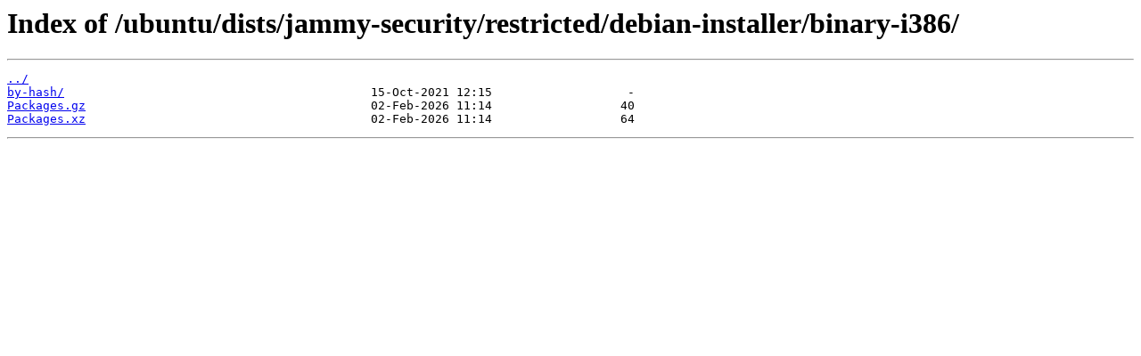

--- FILE ---
content_type: text/html
request_url: https://mirror.its.dal.ca/ubuntu/dists/jammy-security/restricted/debian-installer/binary-i386/?C=N&O=A
body_size: 628
content:
<html>
<head><title>Index of /ubuntu/dists/jammy-security/restricted/debian-installer/binary-i386/</title></head>
<body>
<h1>Index of /ubuntu/dists/jammy-security/restricted/debian-installer/binary-i386/</h1><hr><pre><a href="../">../</a>
<a href="by-hash/">by-hash/</a>                                           15-Oct-2021 12:15                   -
<a href="Packages.gz">Packages.gz</a>                                        02-Feb-2026 11:14                  40
<a href="Packages.xz">Packages.xz</a>                                        02-Feb-2026 11:14                  64
</pre><hr></body>
</html>
